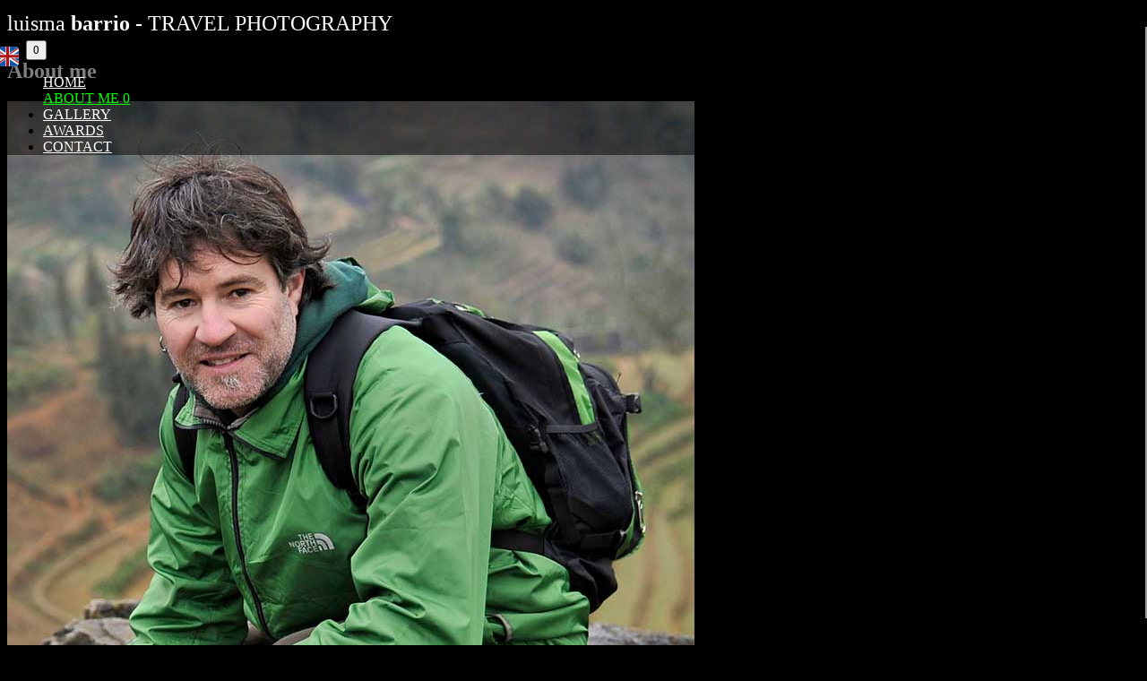

--- FILE ---
content_type: text/html; charset=UTF-8
request_url: https://www.luismariabarrio.com/en/about-me-luis-maria-barrio
body_size: 3542
content:
<!DOCTYPE html>
<html lang="en">
<head>
<base href="https://www.luismariabarrio.com/">
<meta charset="utf-8">
<meta http-equiv="X-UA-Compatible" content="IE=edge">
<meta id="elviewport" name="viewport" content="width=device-width, maximum-scale=1, initial-scale=1, user-scalable=0" />
<meta name="description" content="Página web oficial de Luis María Barrio Sáenz - TRAVEL PHOTOGRAPHY - FOTOGRAFÍA DE VIAJE"/>
<title>About me</title>
<link rel="apple-touch-icon" sizes="57x57" href="img/favicons/apple-icon-57x57.png">
<link rel="apple-touch-icon" sizes="60x60" href="img/favicons/apple-icon-60x60.png">
<link rel="apple-touch-icon" sizes="72x72" href="img/favicons/apple-icon-72x72.png">
<link rel="apple-touch-icon" sizes="76x76" href="img/favicons/apple-icon-76x76.png">
<link rel="apple-touch-icon" sizes="114x114" href="img/favicons/apple-icon-114x114.png">
<link rel="apple-touch-icon" sizes="120x120" href="img/favicons/apple-icon-120x120.png">
<link rel="apple-touch-icon" sizes="144x144" href="img/favicons/apple-icon-144x144.png">
<link rel="apple-touch-icon" sizes="152x152" href="img/favicons/apple-icon-152x152.png">
<link rel="apple-touch-icon" sizes="180x180" href="img/favicons/apple-icon-180x180.png">
<link rel="icon" type="image/png" sizes="192x192" href="img/favicons/android-icon-192x192.png">
<link rel="icon" type="image/png" sizes="32x32" href="img/favicons/favicon-32x32.png">
<link rel="icon" type="image/png" sizes="96x96" href="img/favicons/favicon-96x96.png">
<link rel="icon" type="image/png" sizes="16x16" href="img/favicons/favicon-16x16.png">
<link rel="manifest" href="img/favicons/manifest.json">
<meta name="msapplication-TileColor" content="#ffffff">
<meta name="msapplication-TileImage" content="img/favicons/ms-icon-144x144.png">
<meta name="theme-color" content="#ffffff">

<link href="plugins/jquery/jquery-ui.min.css" rel="stylesheet">
<link href="plugins/bootstrap/css/bootstrap.min.css" rel="stylesheet">
<link href="plugins/bootstrap/css/bootstrap-theme.min.css" rel="stylesheet">
<link href="css/fuentes.css" rel="stylesheet" type="text/css" />
<link href="plugins/ekko-lightbox/ekko-lightbox.min.css" rel="stylesheet" type="text/css" />
<link href="css/estilos.css?ch=1769455265" rel="stylesheet" type="text/css" />
<link href="css/imprimir.css?ch=1769455265" rel="stylesheet" type="text/css" media="print">
    <!--[if lt IE 9]>
      <script src="plugins/html5shiv/html5shiv.min.js"></script>
      <script src="plugins/respond/respond.min.js"></script>
    <![endif]-->
<script>
  (function(i,s,o,g,r,a,m){i['GoogleAnalyticsObject']=r;i[r]=i[r]||function(){
  (i[r].q=i[r].q||[]).push(arguments)},i[r].l=1*new Date();a=s.createElement(o),
  m=s.getElementsByTagName(o)[0];a.async=1;a.src=g;m.parentNode.insertBefore(a,m)
  })(window,document,'script','https://www.google-analytics.com/analytics.js','ga');

  ga('create', 'UA-96168041-1', 'auto');
  ga('send', 'pageview');

</script>
</head>
<body class="fondo-negro">
<div style="position: absolute; z-index: 2147483647; left: -1000px;">
<input type="text" id="txt-nocopie" value="No tiene permiso para copiar el contenido de esta web">
</div>
<header class="cabenormal">
    <div class="container-fluid">
        <div class="row fondo-navbar">
            <div class="container">
                <div class="row">
                	<div class="col-xs-9 col-sm-5 col-md-6 col-lg-6">
                    	<h1 class="tituatres">luisma <strong>barrio</strong> - TRAVEL PHOTOGRAPHY</h1>
                    </div>
                	<div class="col-xs-3 col-sm-7 col-md-6 col-lg-6">
                    	<div class="banderas">
                        	<a href="es/sobre-mi-luis-maria-barrio" title="Español" class="flag-btn">
                            <img src="img/bandera-es.png" alt="Icono bandera española" class="img-responsive">
                            </a>
                            <a href="en/about-me-luis-maria-barrio" title="English" class="flag-btn">
                            <img src="img/bandera-en.png" alt="English flag icon" class="img-responsive">
                            </a>
                        </div>
                        <nav class="navbar navbar-default">
                            <div class="container-fluid sinpadding-hori">
                                <div class="navbar-header">
                                <button type="button" class="navbar-toggle collapsed" data-toggle="collapse" data-target="#luisma-nav" aria-expanded="false">
                                    <span class="sr-only">0</span>
                                    <span class="icon-bar"></span>
                                    <span class="icon-bar"></span>
                                    <span class="icon-bar"></span>
                                </button>
                                </div>
                                <div class="sinpadding-hori collapse navbar-collapse" id="luisma-nav">
                                    <ul class="nav navbar-nav navbar-right">
                                        <li>
                                        <a href="en/home-luis-maria-barrio" title="HOME">
										HOME 
                                        </a>
                                        </li>
                                        <li class="active">
                                        <a href="en/about-me-luis-maria-barrio" title="ABOUT ME">
                                        ABOUT ME <span class="sr-only">0</span>
                                        </a>
                                        </li>
                                        <li>
                                        <a href="en/gallery-luis-maria-barrio" title="GALLERY">
                                        GALLERY                                        </a>
                                        </li>
                                        <li>
                                        <a href="en/awards-luis-maria-barrio" title="AWARDS">
                                        AWARDS                                        </a>
                                        </li>
                                        <li>
                                        <a href="en/contact-luis-maria-barrio" title="CONTACT">
										CONTACT                                        </a>
                                        </li>
                                    </ul>
                                </div>
                            </div>
                        </nav>
                    </div>
                </div>
            </div>
        </div>
    </div>
</header>
<section>
	<div class="container-fluid">
        <div class="row">
        	<div class="container">
            	<div class="row">
                	<div class="col-xs-12 col-sm-12 col-md-12 col-lg-12">
                        <div class="page-header">
                            <h1 class="text-blanco">About me</h1>
                        </div>
                    </div>
                </div>
            </div>
        	<div class="jumbotron">
        	<div class="container">
            	<div class="row">
                	<div class="col-xs-12 col-sm-4 col-md-4 col-lg-4">
                    	<a href="img/luis-maria-barrio-hd.jpg" title="Ampliar imagen" data-toggle="lightbox" data-title="Luis Maria Barrio">
                        	<img src="img/luis-maria-barrio.jpg" alt="Luis Maria Barrio" class="img-responsive">
                        </a>
                    </div>
                    <div class="clearfix visible-xs">&nbsp;</div>
                    <div class="col-xs-12 col-sm-8 col-md-8 col-lg-8">
                    	<p class='text-blanco justify'>I was born in Logroño (Spain).</p><p class='text-blanco justify'>I began to feel attracted by photography since I was very young, but it was not until 2002 that I did a beginner course, discovering then most classic authors.<br>I put aside the world of photography for some years and I dedicated myself to travel around the world until, in 2009, I started “to lose my time”, by the hand of digital photography, deepening in the knowledge of the new techniques offered by this new era.</p><p class='text-blanco justify'>From then on, my two great passions became inseparable to such an extent that I do not know if I travel to take pictures or I take pictures to travel.</p>                    </div>
                    <div class="col-xs-12 col-sm-12 col-md-8 col-lg-8">
                    	<p class='text-blanco justify'>I consider photography as an artistic way to express my creativity and, at the same time, to show the world around us. I feel comfortable taking Portrait, and Social and Travel Photography, but always under a creative glance. I am very interested in framing and composition, and I always try to give greater importance to the plasticity and harmony of my images, but above all, to the emotions that these images can transmit.</p>                    </div>
                    <div class="col-xs-12 col-sm-12 col-md-12 col-lg-8 text-center">
                    	<img src="img/firma-luisma.png" alt="Firma Luis Maria Barrio" class="img-responsive">
                    </div>
                </div>	
            </div>
            </div>
        </div>
    </div>
</section>
<div class="clearfix visible-xs">&nbsp;</div>
<footer class="fondo-negro text-blanco">
	<div class="container-fluid">
    	<div class="row">
        	<div class="container">
            	<div class="row">
            		<div class="col-xs-12 col-sm-12 col-md-12 col-lg-12">
                    <div class="col-xs-12 col-sm-12 col-md-12 col-lg-12 separador-borde"></div>
                    </div>
                </div>
            </div>
        </div>
        <div class="row">
            <div class="container">
            	<div class="row">
                    <div class="col-xs-12 col-sm-6 col-md-3 col-lg-3 borde-derecho">
                        <div class="col-xs-12 col-xs-offset-0 col-sm-6 col-sm-offset-3 col-md-10 col-md-offset-1 col-lg-10 col-lg-offset-1">
                        <h3 class="text-blanco">luisma <span>barrio<br>PHOTOGRAPHY</span></h3>
                        <p class="text-gris">&#169; All rights reserved.</p>
                        <div class="col-xs-12 col-sm-12 sinpadding-hori">
                            <!--<a href="#" title="Facebook" class="btn btn-sm">
                                <img src="img/icono-facebook.png" alt="Icono Facebook" class="img-responsive">
                            </a>
                            <a href="#" title="Twitter" class="btn btn-sm">
                                <img src="img/icono-twitter.png" alt="Icono Twitter" class="img-responsive">
                            </a>-->
                        </div>
                        </div>
                    </div>
                    <div class="col-xs-12 col-sm-6 col-md-3 col-lg-3 borde-derecho-pc">
                        <div class="col-xs-12 col-xs-offset-0 col-sm-6 col-sm-offset-3 col-md-10 col-md-offset-1 col-lg-10 col-lg-offset-1">
                        <h3 class="text-blanco">Navigation</h3>
                        <ul class="navegacion text-gris">
                            <li>
                                <a href="en/home-luis-maria-barrio" title="HOME">
                                HOME                                </a>
                            </li>
                            <li class="active">
                                <a href="en/about-me-luis-maria-barrio" title="ABOUT ME">
                                ABOUT ME <span class="sr-only">0</span>
                                </a>
                            </li>
                            <li>
                                <a href="en/gallery-luis-maria-barrio" title="GALLERY">
                                GALLERY                                </a>
                            </li>
                            <li>
                                <a href="en/awards-luis-maria-barrio" title="AWARDS">
                                AWARDS                                </a>
                            </li>
                            <li>
                                <a href="en/contact-luis-maria-barrio" title="CONTACT">
                                CONTACT                                </a>
                            </li>
                        </ul>
                        </div>
                    </div>
                    <div class="clearfix visible-sm">&nbsp;</div>
                    <div class="col-xs-12 col-sm-6 col-md-3 col-lg-3 borde-derecho">
                        <div class="col-xs-12 col-xs-offset-0 col-sm-6 col-sm-offset-3 col-md-10 col-md-offset-1 col-lg-10 col-lg-offset-1">
                        <h3 class="text-blanco">Travel Photography</h3>
                        <p class="text-gris">&ldquo;The best thing in the world is to get to know it&rdquo;</p>
                        </div>
                    </div>
                    <div class="col-xs-12 col-sm-6 col-md-3 col-lg-3">
                        <div class="col-xs-12 col-xs-offset-0 col-sm-6 col-sm-offset-3 col-md-10 col-md-offset-1 col-lg-10 col-lg-offset-1">
                        <h3 class="text-blanco">Contact</h3>
                        <p class="text-blanco">luisma barrio</p>
                        <p class="text-gris"><a href="/cdn-cgi/l/email-protection#c4adaaa2ab84a8b1adb7a9a5b6ada5a6a5b6b6adabeaa7aba9" title='Send email' class='mail-foot'><span class="__cf_email__" data-cfemail="2d44434b426d4158445e404c5f444c4f4c5f5f4442034e4240">[email&#160;protected]</span></a></p>
                        </div>
                    </div>
                </div>
            </div>
        </div>
    </div>
</footer>
<div id="carga-modal" class="modal fade">
	<div class="modal-dialog modal-lg">
		<div class="modal-content">
		</div>
	</div>
</div>
<div id="cont_cook" class="container-fluid" data-aceptado="no">
	<div class="row">
		<div class="col-md-12 text-center">
			<p id="p_cook">This website uses cookies, you can see our cookies policy, <a id="cookies" href="cookies-policy-luis-maria-barrio" class="avilegales" title="View cookie policy">here</a>. If you continue browsing you are accepting it. </p>
			<button id="bot_cook" type="button"class="btn btn-default btn-xs" onClick="controlcookies()">Accept</button>
		</div>
	</div>
</div>
<script data-cfasync="false" src="/cdn-cgi/scripts/5c5dd728/cloudflare-static/email-decode.min.js"></script><script type="text/javascript" src="plugins/jquery/jquery-1.11.2.min.js"></script>
<script type="text/javascript" src="plugins/jquery/jquery-ui.min.js"></script>
<script type="text/javascript" src="plugins/bootstrap/js/bootstrap.min.js"></script>
<script type="text/javascript" src="plugins/ekko-lightbox/ekko-lightbox.min.js"></script>
<script type="text/javascript" src="js/general.js"></script>
<script defer src="https://static.cloudflareinsights.com/beacon.min.js/vcd15cbe7772f49c399c6a5babf22c1241717689176015" integrity="sha512-ZpsOmlRQV6y907TI0dKBHq9Md29nnaEIPlkf84rnaERnq6zvWvPUqr2ft8M1aS28oN72PdrCzSjY4U6VaAw1EQ==" data-cf-beacon='{"version":"2024.11.0","token":"ba8bf6fd74de47a895559cb67518809b","r":1,"server_timing":{"name":{"cfCacheStatus":true,"cfEdge":true,"cfExtPri":true,"cfL4":true,"cfOrigin":true,"cfSpeedBrain":true},"location_startswith":null}}' crossorigin="anonymous"></script>
</body>
</html>

--- FILE ---
content_type: text/css
request_url: https://www.luismariabarrio.com/css/fuentes.css
body_size: 387
content:
@font-face {
	font-family: 'Lato Hairline';
	src: url('../fonts/Lato-HairlineItalic.eot');
	src: url('../fonts/Lato-HairlineItalic.eot?#iefix') format('embedded-opentype'),
		url('../fonts/Lato-HairlineItalic.woff2') format('woff2'),
		url('../fonts/Lato-HairlineItalic.woff') format('woff'),
		url('../fonts/Lato-HairlineItalic.ttf') format('truetype'),
		url('../fonts/Lato-HairlineItalic.svg#Lato-HairlineItalic') format('svg');
	font-weight: 300;
	font-style: italic;
}

@font-face {
	font-family: 'Lato';
	src: url('../fonts/Lato-BoldItalic.eot');
	src: url('../fonts/Lato-BoldItalic.eot?#iefix') format('embedded-opentype'),
		url('../fonts/Lato-BoldItalic.woff2') format('woff2'),
		url('../fonts/Lato-BoldItalic.woff') format('woff'),
		url('../fonts/Lato-BoldItalic.ttf') format('truetype'),
		url('../fonts/Lato-BoldItalic.svg#Lato-BoldItalic') format('svg');
	font-weight: bold;
	font-style: italic;
}

@font-face {
	font-family: 'Lato Hairline';
	src: url('../fonts/Lato-Hairline.eot');
	src: url('../fonts/Lato-Hairline.eot?#iefix') format('embedded-opentype'),
		url('../fonts/Lato-Hairline.woff2') format('woff2'),
		url('../fonts/Lato-Hairline.woff') format('woff'),
		url('../fonts/Lato-Hairline.ttf') format('truetype'),
		url('../fonts/Lato-Hairline.svg#Lato-Hairline') format('svg');
	font-weight: 300;
	font-style: normal;
}

@font-face {
	font-family: 'Lato';
	src: url('../fonts/Lato-Italic.eot');
	src: url('../fonts/Lato-Italic.eot?#iefix') format('embedded-opentype'),
		url('../fonts/Lato-Italic.woff2') format('woff2'),
		url('../fonts/Lato-Italic.woff') format('woff'),
		url('../fonts/Lato-Italic.ttf') format('truetype'),
		url('../fonts/Lato-Italic.svg#Lato-Italic') format('svg');
	font-weight: normal;
	font-style: italic;
}

@font-face {
	font-family: 'Lato';
	src: url('../fonts/Lato-LightItalic.eot');
	src: url('../fonts/Lato-LightItalic.eot?#iefix') format('embedded-opentype'),
		url('../fonts/Lato-LightItalic.woff2') format('woff2'),
		url('../fonts/Lato-LightItalic.woff') format('woff'),
		url('../fonts/Lato-LightItalic.ttf') format('truetype'),
		url('../fonts/Lato-LightItalic.svg#Lato-LightItalic') format('svg');
	font-weight: 300;
	font-style: italic;
}

@font-face {
	font-family: 'Lato';
	src: url('../fonts/Lato-ThinItalic.eot');
	src: url('../fonts/Lato-ThinItalic.eot?#iefix') format('embedded-opentype'),
		url('../fonts/Lato-ThinItalic.woff2') format('woff2'),
		url('../fonts/Lato-ThinItalic.woff') format('woff'),
		url('../fonts/Lato-ThinItalic.ttf') format('truetype'),
		url('../fonts/Lato-ThinItalic.svg#Lato-ThinItalic') format('svg');
	font-weight: 100;
	font-style: italic;
}

@font-face {
	font-family: 'Lato';
	src: url('../fonts/Lato-Black.eot');
	src: url('../fonts/Lato-Black.eot?#iefix') format('embedded-opentype'),
		url('../fonts/Lato-Black.woff2') format('woff2'),
		url('../fonts/Lato-Black.woff') format('woff'),
		url('../fonts/Lato-Black.ttf') format('truetype'),
		url('../fonts/Lato-Black.svg#Lato-Black') format('svg');
	font-weight: 900;
	font-style: normal;
}

@font-face {
	font-family: 'Lato';
	src: url('../fonts/Lato-Light.eot');
	src: url('../fonts/Lato-Light.eot?#iefix') format('embedded-opentype'),
		url('../fonts/Lato-Light.woff2') format('woff2'),
		url('../fonts/Lato-Light.woff') format('woff'),
		url('../fonts/Lato-Light.ttf') format('truetype'),
		url('../fonts/Lato-Light.svg#Lato-Light') format('svg');
	font-weight: 300;
	font-style: normal;
}

@font-face {
	font-family: 'Lato';
	src: url('../fonts/Lato-MediumItalic.eot');
	src: url('../fonts/Lato-MediumItalic.eot?#iefix') format('embedded-opentype'),
		url('../fonts/Lato-MediumItalic.woff2') format('woff2'),
		url('../fonts/Lato-MediumItalic.woff') format('woff'),
		url('../fonts/Lato-MediumItalic.ttf') format('truetype'),
		url('../fonts/Lato-MediumItalic.svg#Lato-MediumItalic') format('svg');
	font-weight: 500;
	font-style: italic;
}

@font-face {
	font-family: 'Lato';
	src: url('../fonts/Lato-Bold.eot');
	src: url('../fonts/Lato-Bold.eot?#iefix') format('embedded-opentype'),
		url('../fonts/Lato-Bold.woff2') format('woff2'),
		url('../fonts/Lato-Bold.woff') format('woff'),
		url('../fonts/Lato-Bold.ttf') format('truetype'),
		url('../fonts/Lato-Bold.svg#Lato-Bold') format('svg');
	font-weight: bold;
	font-style: normal;
}

@font-face {
	font-family: 'Lato';
	src: url('../fonts/Lato-HeavyItalic.eot');
	src: url('../fonts/Lato-HeavyItalic.eot?#iefix') format('embedded-opentype'),
		url('../fonts/Lato-HeavyItalic.woff2') format('woff2'),
		url('../fonts/Lato-HeavyItalic.woff') format('woff'),
		url('../fonts/Lato-HeavyItalic.ttf') format('truetype'),
		url('../fonts/Lato-HeavyItalic.svg#Lato-HeavyItalic') format('svg');
	font-weight: 900;
	font-style: italic;
}

@font-face {
	font-family: 'Lato';
	src: url('../fonts/Lato-Semibold.eot');
	src: url('../fonts/Lato-Semibold.eot?#iefix') format('embedded-opentype'),
		url('../fonts/Lato-Semibold.woff2') format('woff2'),
		url('../fonts/Lato-Semibold.woff') format('woff'),
		url('../fonts/Lato-Semibold.ttf') format('truetype'),
		url('../fonts/Lato-Semibold.svg#Lato-Semibold') format('svg');
	font-weight: 600;
	font-style: normal;
}

@font-face {
	font-family: 'Lato';
	src: url('../fonts/Lato-SemiboldItalic.eot');
	src: url('../fonts/Lato-SemiboldItalic.eot?#iefix') format('embedded-opentype'),
		url('../fonts/Lato-SemiboldItalic.woff2') format('woff2'),
		url('../fonts/Lato-SemiboldItalic.woff') format('woff'),
		url('../fonts/Lato-SemiboldItalic.ttf') format('truetype'),
		url('../fonts/Lato-SemiboldItalic.svg#Lato-SemiboldItalic') format('svg');
	font-weight: 600;
	font-style: italic;
}

@font-face {
	font-family: 'Lato';
	src: url('../fonts/Lato-Regular.eot');
	src: url('../fonts/Lato-Regular.eot?#iefix') format('embedded-opentype'),
		url('../fonts/Lato-Regular.woff2') format('woff2'),
		url('../fonts/Lato-Regular.woff') format('woff'),
		url('../fonts/Lato-Regular.ttf') format('truetype'),
		url('../fonts/Lato-Regular.svg#Lato-Regular') format('svg');
	font-weight: normal;
	font-style: normal;
}

@font-face {
	font-family: 'Lato';
	src: url('../fonts/Lato-Thin.eot');
	src: url('../fonts/Lato-Thin.eot?#iefix') format('embedded-opentype'),
		url('../fonts/Lato-Thin.woff2') format('woff2'),
		url('../fonts/Lato-Thin.woff') format('woff'),
		url('../fonts/Lato-Thin.ttf') format('truetype'),
		url('../fonts/Lato-Thin.svg#Lato-Thin') format('svg');
	font-weight: 100;
	font-style: normal;
}

@font-face {
	font-family: 'Lato';
	src: url('../fonts/Lato-Heavy.eot');
	src: url('../fonts/Lato-Heavy.eot?#iefix') format('embedded-opentype'),
		url('../fonts/Lato-Heavy.woff2') format('woff2'),
		url('../fonts/Lato-Heavy.woff') format('woff'),
		url('../fonts/Lato-Heavy.ttf') format('truetype'),
		url('../fonts/Lato-Heavy.svg#Lato-Heavy') format('svg');
	font-weight: 900;
	font-style: normal;
}

@font-face {
	font-family: 'Lato';
	src: url('../fonts/Lato-BlackItalic.eot');
	src: url('../fonts/Lato-BlackItalic.eot?#iefix') format('embedded-opentype'),
		url('../fonts/Lato-BlackItalic.woff2') format('woff2'),
		url('../fonts/Lato-BlackItalic.woff') format('woff'),
		url('../fonts/Lato-BlackItalic.ttf') format('truetype'),
		url('../fonts/Lato-BlackItalic.svg#Lato-BlackItalic') format('svg');
	font-weight: 900;
	font-style: italic;
}

@font-face {
	font-family: 'Lato';
	src: url('../fonts/Lato-Medium.eot');
	src: url('../fonts/Lato-Medium.eot?#iefix') format('embedded-opentype'),
		url('../fonts/Lato-Medium.woff2') format('woff2'),
		url('../fonts/Lato-Medium.woff') format('woff'),
		url('../fonts/Lato-Medium.ttf') format('truetype'),
		url('../fonts/Lato-Medium.svg#Lato-Medium') format('svg');
	font-weight: 500;
	font-style: normal;
}


--- FILE ---
content_type: text/css
request_url: https://www.luismariabarrio.com/css/estilos.css?ch=1769455265
body_size: 3359
content:
@charset "utf-8";
*,html,body,h1,h2,h3,h4,h5,.h1,.h2,.h3,.h4,.h5,p,span,blockquote,header,section,footer {
/*font-family: 'Lato,Lato Hairline';*/
font-family: 'Lato';

}
.justify{
	text-align:justify;
}
html {
position: relative;
}
html,body {
height: 100%;
}
.row.fondo-navbar{
background-color:#000000;
background: rgb(0, 0, 0);
background: rgba(0, 0, 0, 0.5);
filter:progid:DXImageTransform.Microsoft.gradient(startColorstr=#80000000, endColorstr=#80000000);
-ms-filter: "progid:DXImageTransform.Microsoft.gradient(startColorstr=#80000000, endColorstr=#80000000)";
}
.navbar.navbar-default {
border:none;outline:none;box-shadow:none;z-index:9999;
}
.navbar.navbar-default {border-bottom:none;background-color: transparent; background-image: none;margin-bottom:0;min-height: auto;}
.navbar-default .navbar-nav > .active > a, 
.navbar-default .navbar-nav > .open > a,
.navbar-default .navbar-nav > .active > a:active, 
.navbar-default .navbar-nav > .open > a:active,
.navbar-default .navbar-nav > .active > a:focus, 
.navbar-default .navbar-nav > .open > a:focus,
.navbar-default .navbar-nav > .active > a:hover, 
.navbar-default .navbar-nav > .open > a:hover {
}
.navbar-default ul.nav.navbar-nav li.active a,
.navbar-default ul.nav.navbar-nav li a {
font-family: 'Lato';
font-weight: 500;
font-style:normal;
color:#FFF;
padding-bottom: 5px;
padding-top: 8px;
}
.navbar-default ul.nav.navbar-nav li.active a,
.navbar-default ul.nav.navbar-nav li a:hover {
color:#00ff00;
background-color:transparent;
background-image:none;
}
header {position:relative;z-index:10;}
header > div.container-fluid {position:absolute;left:0;right:0;display:block;}
header.cabenormal {
display: block;
min-height: 38px;
position: relative;
width: 100%;
z-index: 10;
}
.jumbotron{background-color:#000000;}
.sinpadding-hori {padding-left:0;padding-right:0;}
.margen-verti {margin-top:20px;}
.margen-verti-menos {margin-top:10px;}
.margen-verti-mas {margin-top:40px;}
.sinmargen {margin:0;}
.sinmargen-top {margin-top:0 !important;}
.text-center img.img-responsive {margin:0 auto;}

.fondo-blanco {background-color:#fff;}
.text-blanco {color:#fff;}
.borde-blanco {border-color:#fff;outline-color:#fff;}

.fondo-negro {background-color:#000;}
.text-negro {color:#000;}
.borde-negro {border-color:#000;outline-color:#000;}

.fondo-gris {background-color:#989d9c;}
.text-gris {color:#989d9c;}

.relativo {position:relative !important;}
.anchoalcien {
height:100% !important;	
}
.banderas {
height: 35px; 
display: inline-block; 
float: left;
margin-left: -55px;
}
.banderas .flag-btn {
display: block;
float: left;
margin: 0 2px;
padding: 7px 6px;
position: relative;
z-index: 2147483647;
}
.banderas a.flag-btn img.img-responsive {
display: inline;
margin: 0;
max-height: 22px;
}
.carousel,
.carousel .item,
.carousel .item .active,
.carousel-inner {
height: 100vh;
}
.fill {
width: 100%;
height: 100%;
background-position: center 10%;
-webkit-background-size: cover;
-moz-background-size: cover;
background-size: cover;
-o-background-size: cover;
}
.carousel-control:focus, 
.carousel-control:hover {
color:#00ff00;
}
.carousel-textofijo {
left: 6%;
padding-bottom: 30px;
padding-top: 20px;
position: absolute;
right: auto;
text-align: left;
width: 35%;
bottom: 20%;
display:block;
text-shadow: 0 1px 2px rgba(0, 0, 0, 0.6);
z-index: 10;
}
.carousel-textofijo h2 {
color: #ffffff;
font-family: "Lato";
font-size: 1.4em;
font-style: italic;
font-weight: bold;
letter-spacing: 1px;
line-height: 1.3;
margin:0;
	float: left;
}
.carousel-textofijo h2 span.pull-right {
margin-right: 48px;
}
.tituatres {
font-family: 'Lato';
font-weight: 100;
font-style: normal;
font-size:24px;
color:#FFF;
margin-bottom: 5px;
margin-top: 5px;
}
.tituatres strong {
font-weight: bold;
font-style: normal;
font-family: 'Lato';	
}
.tituatres span {
font-family: 'Lato';
font-style: normal;
font-weight: 400;	
display:inline;	
}
footer {
display:block;
width:100%;
margin:0;
padding:0;	
}
footer .borde-derecho {
position:relative;
}
footer .borde-derecho::before {
position:absolute;
display:block;
content:" ";
top:10%;
bottom:10%;
right:0px;
width:2px;
background-color:#989d9c;
}
.navegacion {
list-style:none;
padding-left:5px;	
}
ul.navegacion li {border-bottom:1px solid #989d9c;}
ul.navegacion li:last-child {border-bottom:none;}
ul.avegacion  li,
ul.navegacion li a {color:#989d9c;}
footer ul.navegacion li a:hover {
color:#FFF;	
}
.divcarousel-indicators {
bottom: 45px;
left: 50%;
list-style: outside none none;
margin-left: -64px;
padding-left: 0;
position: absolute;
text-align: center;
width: auto;
z-index: 15;
display:inline;
top:auto;
}
.carousel-indicators {
position:relative;
margin:0 auto;
top:auto;
bottom:auto;
left:auto;
right:auto;
display:inline;
margin-left: 0;
}
.carousel-indicators li,
.carousel-indicators li.active {
width:17px;
height:17px;
border:none;
border-radius:none;
outline:none;
background-image:url("../img/icono-nav-slider.png");
background-repeat:no-repeat;
background-position:center center;
background-size:100% auto;
margin: 2px 2px -4px;
}
.carousel-indicators li.active {
border:none;
border-radius:none;
outline:none;
background-image:url("../img/icono-nav-slider-active.png");
height: 17px;
width: 17px;
}
.play-carousel,
.pause-carousel {
background-repeat:no-repeat;
background-position:center center;
background-size:auto 100%;
height: 18px;
width: 17px;
display:block;
z-index:100;
margin:2px 2px -4px;
}
.play-carousel {
background-image:url("../img/icono-play.png");	
float:left;
}
.play-carousel:hover, 
.play-carousel.activo{
background-image:url("../img/icono-play-active.png");	
}
.pause-carousel {
background-image:url("../img/icono-pausa.png");
float:right;	
}
.pause-carousel:hover,
.pause-carousel.activo {
background-image:url("../img/icono-pausa-active.png");	
}
.conTgals {
position:relative;	
text-align:center;
}
.conTgals a.lnk-gal {
margin:0;
padding:0;
text-align:center;
}
.conTgals a.lnk-gal img.img-responsive {
margin:0 auto;
opacity:1;
-webkit-transition: opacity 1s ease-out;
-moz-transition: opacity 1s ease-out;
-o-transition: opacity 1s ease-out;
transition: opacity 1s ease-out;
}
.conTgals a.lnk-gal.encima img.img-responsive,
.conTgals a.lnk-gal:hover img.img-responsive {
opacity:0.6;	
}
.conTgals .fondo-txt,
.conTgals .txt-lnk-gal {
bottom: 15px;
color: #ffffff;
height: 30px;
left: 15px;
position: absolute;
right: 15px;
vertical-align: middle;	
}
.conTgals .txt-lnk-gal {
cursor:pointer;
}
.conTgals .fondo-txt {
background-color:#000000;
opacity:0.6;
}
.conTgals .txt-lnk-gal {
background-color:transparent;
opacity:1;
}
.conTgals .txt-lnk-gal p {
opacity:1;
color: #ffffff;
margin:0 auto;
line-height:2;
}
.connected-carousels .prev-stage span, 
.connected-carousels .next-stage span {
display:block;	
}
.connected-carousels .next-stage {
right: -15px;
}
.connected-carousels .prev-stage {
left: -15px;
}
.cierragal {
color:#FFFFFF;
padding: 4px 8px;
border:1px solid transparent;
border-radius:50%;
background-color: #4e443c;
}
.cierragal:focus,
.cierragal:active,
.cierragal:hover {
color:#00ff00;
text-decoration:none;
border:1px solid #fff;
border-radius:50%;
}
section.fondo-camara {
display:block;
background-image:url("../img/fondo-premios.jpg");
background-repeat:no-repeat;
position:top center;
background-size:cover;
}
section.fondo-camara .panel.panel-warning {
background-color:transparent;	
position: relative;
}
section.fondo-camara .panel.panel-warning .panel-body p {
color:#FFF;	
}
.fondo-contacto {
background-image:url("../img/fondo-contacto.png");
background-repeat:no-repeat;
background-position:15px center;
background-size:48% auto;
}
.panel.panel-warning {
border-color:#000;
border-width:2px;	
}
.panel-warning > .panel-heading + .panel-collapse > .panel-body {
border-top-color: #000;
}
.panel-warning > .panel-heading {
background-image: linear-gradient(to bottom, rgba(252, 248, 227, 0.2) 0px, rgba(252, 248, 227,0.1) 100%);
background-color: rgba(252, 248, 227,0.2);
}
.panel-warning > .panel-heading::after {
content:" ";
display:block;
position:absolute;
right: 15px;
top:3px;
bottom:0;
width:32px;
background-image:url("../img/flecha-abajo-blanco.png");
background-repeat:no-repeat;
background-position:top center;
background-size:100% auto;
pointer-events: none;
}
.panel-warning > .panel-heading.abierto::after {
background-image:url("../img/flecha-arriba-blanco.png");
}
.panel-warning > .panel-heading .panel-title {color:#FFF;}
.panel-warning > .panel-heading .panel-title > a {display:block;}

#cont_cook.container-fluid,#cont_cook.container-fluid.hide {
width:100%;
position:fixed;
bottom:0;
left:0;
background-color:#000000;
border-top: 1px groove #ffffff;
min-width:100%;
color:#FFF;
display:none;
opacity:0.85;
}
#cont_info.container-fluid,#cont_info.container-fluid.hide {
width:100%;
position:fixed;
top:0;
left:0;
background-color: #000000;
border-top: 1px groove #ffffff;
min-width:100%;
color:#FFF;
display:none;
opacity:0.85;	
}
#cont_cook.container-fluid a,
#cont_info.container-fluid a {
color:#cccccc;font-weight:bold;text-decoration:underline;
}
#cont_cook div.row div.col-md-12.text-center,
#cont_info div.row div.col-md-12.text-center {
padding-top:1%;padding-bottom:1%;
}
#cont_info.container-fluid span.h3 {
display:block;width:100%;margin-top:10px;margin-bottom:10px;	
}
#p_cook,
#p_info {
color:#FFF;
}
#p_cook,#bot_cook,
#p_info,#bot_info {
display:inline;
margin:auto 0;
}
#bot_cook,
#bot_info {
margin: auto auto auto 10px;
}
.borde-blcnao-arriba {
border-top: 1px solid #eeeeee;
margin-top: 10px;
padding-top: 10px;
}
#formu_contacto .tooltip-inner {
background-color: #FFF;
color:red;
font-size: 0.9em;
}
#formu_contacto .tooltip-arrow {
border-top-color: #FFF;
}
.carousel-inner .item::after {
bottom: 0;
color: #ffffff;
content: "\00A9 luisma barrio";
display: block;
font-family: Lato;
font-size: 1.4em;
height: 50px;
position: absolute;
right: 0;
width: 180px;
pointer-events: none;
}
.jumbotron p {
font-size: 1.3em;
}
.separador-borde {
border-bottom: 1px solid #eeeeee;	
}
.modal-content {
background-color: #000000;
border: 1px solid #7f7f81;
}
.modal-header {
border-bottom: 1px solid #e5e5e5;
}
.close {
color: #00ff00;
opacity: 0.4;
text-shadow: 0 1px 0 #ffffff;
}
.close:focus, .close:hover {
color: #00ff00;
opacity: 0.6;
}
.modal-title {
color:#FFFFFF;	
}

/*----------------------------------------------------------------------------------------------*/

.carousel-fade .carousel-inner .item {
transition-property: opacity;
}
        
.carousel-fade .carousel-inner .item,
.carousel-fade .carousel-inner .active.left,
.carousel-fade .carousel-inner .active.right {
opacity: 0;
}

.carousel-fade .carousel-inner .active,
.carousel-fade .carousel-inner .next.left,
.carousel-fade .carousel-inner .prev.right {
opacity: 1;
}

.carousel-fade .carousel-inner .next,
.carousel-fade .carousel-inner .prev,
.carousel-fade .carousel-inner .active.left,
.carousel-fade .carousel-inner .active.right {
left: 0;
transform: translate3d(0, 0, 0);
}
.carousel-fade .carousel-control {
z-index: 2;
}
html, 
body, 
.carousel, 
.carousel-inner, 
.carousel-inner .item {
    height: 100%;
}
/*----------------------------------------------------------------------------------------------*/
.carousel.carousel-navigation {background-color:#000000;}
.carousel.carousel-navigation ul li {position:relative;}
.carousel.carousel-navigation ul li img.miniaturas {
opacity:1;
transition: opacity 1s;
-o-transition: opacity 1s;
-moz-transition: opacity 1s;
-webkit-transition: opacity 1s;	
max-width:100%;
}
.carousel.carousel-navigation ul li:hover img.miniaturas {
opacity:0.5;	
}
.carousel.carousel-navigation ul li span.txt-numgal {
opacity:0;
font-family:"Lato";
font-size:2.2em;
padding:2px 5px;
color:#FFFFFF;
position:absolute;
top:0;
right:0;
display:block;
transition: opacity 1s;
-o-transition: opacity 1s;
-moz-transition: opacity 1s;
-webkit-transition: opacity 1s;
}
.carousel.carousel-navigation ul li:hover span.txt-numgal {
opacity:1;	
}
a.mail-foot {
color:#989d9c;	
}
a.mail-foot:hover {
color:#FFF;
}
img.cargandoform {
margin-left: 10px;
max-width: 32px;
display:none;
}
img.cargandoform.enviando {
display:inline;	
}

@media (max-width: 767px) {
header > div.container-fluid {
position: relative;
}
.row.fondo-navbar {
background:#000;
}
#luisma-nav {
overflow: visible;
}
.fill {
display:none;
}
.carousel,
.carousel .item,
.carousel .item .active,
.carousel-inner,
.anchoalcien {
height:auto !important;
}
.tituatres {
font-size: 14px;
margin-top: 15px;
}
.divcarousel-indicators {
bottom: -25px;
}
.carousel-textofijo {
bottom: 1%;
left: 10%;
padding-bottom: 0;
right: auto;
width: 79%;
}

left: 6%;
padding-bottom: 30px;
padding-top: 20px;
position: absolute;
right: auto;
text-align: left;
width: 25%;
bottom: 20%;
display:block;
text-shadow: 0 1px 2px rgba(0, 0, 0, 0.6);
z-index: 10;

.carousel-textofijo h2{
font-size: 0.9em;
}
footer .borde-derecho-pc::before {
display:none;	
}
footer .borde-derecho::before {
position:absolute;
display:block;
content:" ";
top:30px;
bottom:30px;
right:0px;
width:2px;
background-color:#989d9c;
}
.titugals{
font-size:1em;
}
.fondo-contacto {
background-size:100% auto;
}
.carousel-inner .item::after {
font-size: 1em;
height: 18px;
width: 98px;
}
footer {
padding-top:25px !important;	
}
.carousel-textofijo {
display:none;
}
.carousel-textofijo h2 {
font-size: 0.9em;
letter-spacing: 1px;
}
.jumbotron p {
font-size:1.05em;
font-weight: 300;
}
}
@media (max-width: 767px) and (orientation : landscape) {
.tituatres {
font-size: 1em;
margin-top: 10px;
}
.banderas {
margin-left: -80px;
}
.navbar-toggle {
margin-bottom: 2px;
margin-top: 2px;
padding: 8px;
}
.navbar-collapse.collapse.in {
border:none;
}
.navbar-collapse.collapse.in ul.nav.navbar-nav.navbar-right li {
border-bottom:1px solid #fff;
}
.navbar-collapse.collapse.in ul.nav.navbar-nav.navbar-right li:last-child {
border-bottom:none;
}
.connected-carousels .carousel-stage ul li img.img-responsive {
max-height:225px;
}
}
@media (max-width: 767px) and (orientation : portrait) {
.navbar-collapse.collapse,
.navbar-collapse.collapsing,
.navbar-collapse.collapse.in {
margin-left: -220px;
margin-right: 15px;	
border:none;
}
.navbar-collapse.collapse.in ul.nav.navbar-nav.navbar-right li {
border-bottom:1px solid #fff;
}
.navbar-collapse.collapse.in ul.nav.navbar-nav.navbar-right li:last-child {
border-bottom:none;
}
.tituatres {
font-size: 0.8em;
margin-top: 10px;
}
.banderas {
margin-left: -80px;
}
.navbar-toggle {
margin-bottom: 2px;
margin-top: 2px;
padding: 8px;
}
}
@media (min-width: 768px) and (max-width: 991px) {
.fill {
display:none;
}
.carousel,
.carousel .item,
.carousel .item .active,
.carousel-inner,
.anchoalcien {
height:auto !important;
}
.carousel-caption {
width: 40%;
}
footer .borde-derecho-pc::before {
display:none;	
}
footer .borde-derecho::before {
position:absolute;
display:block;
content:" ";
top:30px;
bottom:30px;
right:0px;
width:2px;
background-color:#989d9c;
}
.banderas {
margin-left: -42px;
}
.tituatres {
margin-top: 9px;
}
.carousel-textofijo {
width:50%;	
}
.carousel-textofijo h2 {
font-size: 1.2em;
letter-spacing: inherit;
}
.jumbotron p {
font-size: 1.3em;
}
footer {
height:auto;	
}
}

@media (min-width: 768px) and (max-width: 991px) and (orientation : landscape) {
.tituatres {
font-size: 19px;
}
footer {
height:auto;	
}
}
@media (min-width: 768px) and (max-width: 991px) and (orientation : portrait) {
.tituatres {
font-size: 19px;
}
footer {
height:auto;	
}
.container .jumbotron, .container-fluid .jumbotron {
padding-left: 0;
padding-right: 0;
padding-bottom: 0;
padding-top: 0;
margin:0;
}
}
@media (min-width: 992px) and (max-width: 1199px) {
footer .borde-derecho-pc::before,
footer .borde-derecho::before {
position:absolute;
display:block;
content:" ";
top:30px;
bottom:30px;
right:0px;
width:2px;
background-color:#989d9c;
min-height:135px;
}
.connected-carousels .carousel-stage ul li img.img-responsive {
max-height:705px;
}
.carousel-textofijo{
width:45%;	
}
}
@media only screen and (min-width : 1200px) {
footer .borde-derecho-pc::before,
footer .borde-derecho::before {
position:absolute;
display:block;
content:" ";
top:30px;
bottom:30px;
right:0px;
width:2px;
background-color:#989d9c;
min-height:135px;
}/*
.connected-carousels .carousel-stage ul li img.img-responsive {
max-height:725px;
}*/
.connected-carousels .carousel-stage ul li img.img-responsive {
    max-height: 597px;
    margin-top: 35px;
}
.carousel-inner .item::after {
font-size: 1.4em;
width: 180px;
}
.carousel,
.carousel .item,
.carousel .item .active,
.carousel-inner {
height: 100%;
}
.carousel .item:nth-child(1) .fill {
background-position: center 35%;
}
.carousel .item:nth-child(2) .fill {
background-position: center 80%;
}
.carousel .item:nth-child(3) .fill {
    background-position: center 35%;
}
.item:last-child .fill {
background-position: center 10%;	
}
}


--- FILE ---
content_type: text/css
request_url: https://www.luismariabarrio.com/css/imprimir.css?ch=1769455265
body_size: -304
content:
*,img,img.img-responsive {
display:none !important;
visibility:hidden !important;
overflow:hidden !important;
opacity:0 !important;
z-index:-1 !important;
background-image:none !important;
border:none !important;
ouline:none !important;
}

--- FILE ---
content_type: text/plain
request_url: https://www.google-analytics.com/j/collect?v=1&_v=j102&a=281633295&t=pageview&_s=1&dl=https%3A%2F%2Fwww.luismariabarrio.com%2Fen%2Fabout-me-luis-maria-barrio&ul=en-us%40posix&dt=About%20me&sr=1280x720&vp=1280x720&_u=IEBAAEABAAAAACAAI~&jid=289809773&gjid=579383110&cid=777948974.1769455267&tid=UA-96168041-1&_gid=971776564.1769455267&_r=1&_slc=1&z=518031859
body_size: -452
content:
2,cG-JKRZP4D9XV

--- FILE ---
content_type: application/javascript; charset=utf-8
request_url: https://www.luismariabarrio.com/js/general.js
body_size: 2085
content:
function controlcookies() {
	localStorage.controlcookie = (localStorage.controlcookie || 0);
	localStorage.controlcookie++;
	$('#cont_cook').slideUp('slow');
	$('#cont_cook').attr("data-aceptado","si");
}
if ((localStorage.controlcookie == 0) || (typeof localStorage.controlcookie == "undefined")) {
	$('#cont_cook').slideDown();
	$(document).click(function(event) {
		if (($(event.target).attr("id") !== "cont_cook") && ($('#cont_cook').attr("data-aceptado") == "no")) {
			$('#cont_cook').slideUp('slow');
			$('#cont_cook').attr("data-aceptado","si");
			localStorage.controlcookie++;
		}
	});
} else {
	$('#cont_cook').attr("data-aceptado","si");	
	localStorage.controlcookie++;
}
$.fn.selectRange = function(start, end) {
    if(!end) end = start;
    return this.each(function() {
        if (this.setSelectionRange) {
            this.focus();
            this.setSelectionRange(start, end);
        } else if (this.createTextRange) {
            var range = this.createTextRange();
            range.collapse(true);
            range.moveEnd('character', end);
            range.moveStart('character', start);
            range.select();
        }
    });
};
function guarda_datosnav(campo,datos){
	if(campo=="controldat"){
		if ((localStorage.controldat == 0) || (typeof localStorage.controldat == "undefined")) {
			localStorage.controldat=datos;
		}
	}else if(campo=="saludo"){
		if ((localStorage.saludo == 0) || (typeof localStorage.saludo == "undefined")) {
			localStorage.saludo=datos;
		}
	}
}
function existe_datosnav(campo){
	if(campo=="controldat"){
		if ((localStorage.controldat == 0) || (typeof localStorage.controldat == "undefined")) {
			return false;	
		}else{
			return true;
		}
	}else if(campo=="saludo"){
		if ((localStorage.saludo == 0) || (typeof localStorage.saludo == "undefined")) {
			return false;	
		}else{
			return true;
		}
	}
}
function recoge_datosnav(campo){
	if(campo=="controldat"){
		if ((localStorage.controldat != 0) && (typeof localStorage.controldat != "undefined")) {
			return localStorage.controldat;
		}
	}else if(campo=="saludo"){
		if ((localStorage.saludo != 0) && (typeof localStorage.saludo != "undefined")) {
			return localStorage.saludo;
		}
	}
}
function limpia_datosnav(campo){
	if(campo=="controldat"){
		if ((localStorage.controldat != 0) && (typeof localStorage.controldat != "undefined")) {
			localStorage.controldat=0;
			delete localStorage.controldat;
		}
	}else if(campo=="saludo"){
		if ((localStorage.saludo != 0) && (typeof localStorage.saludo != "undefined")) {
			localStorage.saludo=0;
			delete localStorage.saludo;
		}
	}
}
//funcion extendida modal confirmar
$.fn.confirm_modal = function (options) {
  $('.modal-backdrop.fade.in').remove();
  $('.modal').modal('hide');
  var settings = $.extend({}, $.fn.confirm_modal.defaults, options);
  return this.each(function () {
    var element = this;
	cuerpo='<div class="modal-header"><button type="button" class="close" data-dismiss="modal" aria-label="Close"><span aria-hidden="true">&times;</span></button><h4 class="modal-title" id="titulomodal">'+settings.title+'</h4></div><div class="modal-body"><div id="modal_cuerpo" class="col-md-12">'+settings.message+'</div><div class="clearfix"></div><div class="modal-footer"><button type="button" class="btn btn-danger dismiss" data-dismiss="modal">'+settings.dismiss+'</button><button type="button" class="btn btn-success confirm" data-dismiss="modal">'+settings.confirm+'</button></div>';
    $('.modal-content', this).html(cuerpo);
    $('.confirm', this).html(settings.confirm);
    $('.dismiss', this).html(settings.dismiss);
    $(this).on('click', '.confirm', function (event) {
      $(element).data('confirm', true);
    });
    $(this).one('hide.bs.modal', function (event) {
      if ($(this).data('confirm')) {
        $(this).trigger('confirm', event);
        $(this).removeData('confirm');
      } else {
        $(this).trigger('dismiss', event);
      }
      $(this).off('confirm dismiss');
	  $('.modal-content').html('');
    });
    $(this).modal('show');
  });
};
$.fn.confirm_modal.defaults = {
  title: 'Título de modal',
  message: 'Mensaje por defecto',
  confirm: 'Aceptar',
  dismiss: 'Cancelar'
};
//fin de funcion extendida modal confirmar
//funcion extendida alerta con modal boostrap
$.fn.alerta_modal = function (options) {
  if($('#carga-modal.modal.fade.in').length>0){
	  $('#'+$('.ekko-lightbox.modal.fade.in').attr("id")).modal('hide');
  }else{
	  $('.modal-backdrop.fade.in').remove();
	  if($('.ekko-lightbox.modal.fade.in').length>0){
		  $('#'+$('.ekko-lightbox.modal.fade.in').attr("id")).modal('hide');
	  }
	  var settings = $.extend({}, $.fn.alerta_modal.defaults, options);
	  return this.each(function () {
		var element = this;
		if(settings.estado=="copyright"){
			$('#carga-modal .modal-dialog').removeClass('modal-lg').addClass('modal-md');
		}else{
			$('#carga-modal .modal-dialog').removeClass('modal-md').addClass('modal-lg');
		}
		cuerpo='<div class="modal-header"><button type="button" class="close" data-dismiss="modal" aria-label="Close"><span aria-hidden="true">&times;</span></button><h3 class="modal-title text-danger" id="titulomodal"><u>'+settings.title+'</u></h3></div><div class="modal-body"><div id="modal_cuerpo" class="col-md-12">'+settings.message+'</div><div class="clearfix"></div><div class="modal-footer"><button type="button" class="btn btn-default confirm" data-dismiss="modal">'+settings.confirm+'</button></div>';
		$('.modal-content', this).html(cuerpo);
		$('.confirm', this).html(settings.confirm);
		if(settings.estado=="copyright"){
			$('img.img-responsive.copyright.hidden').one('load ready',function(e){
				$(this).removeClass('hidden');
			});
		}
		$(this).one('hide.bs.modal', function (event) {
		  $('.modal-content').html('');
		  if(settings.estado=="recarga"){
			  location.href=location.href;  
		  }
		});
		$(this).modal('show');
	  });
  }
};
$.fn.alerta_modal.defaults = {
  title: 'Alerta Getimagic',
  message: 'Mensaje de alerta por defecto',
  confirm: 'Cerrar',
  estado:'normal'
};
//fin de funcion alerta boostrap
/*$(document).delegate('*[data-toggle="lightbox"]', 'click', function(event) { 
	event.preventDefault(); 
	$(this).ekkoLightbox({loadingMessage:'Cargando...'}); 
});*/
$(document).on('click', '[data-toggle="lightbox"]', function(event) {
    event.preventDefault();
    $(this).ekkoLightbox({
		loadingMessage:'Cargando...',
		alwaysShowClose: true,
		onShown: function() {
			console.log('Probando evento al mostrar modal');
		}
	});
});
$('a.configlogout').on('click',function(){
	$.ajax({type: "POST",url:"php/logout.php",data:"admin=fuera",success:function(msg) {
		if(msg=="BIEN") {
			if(existe_datosnav("saludo")){limpia_datosnav("saludo");}
			if(existe_datosnav("controldat")){limpia_datosnav("controldat");}
			location.href='index.php';
		}else{
			alert('Ha ocurrido un error, vuelva a intentarlo.');	
		}
	}});
});
$('#carga-modal').on('hidden.bs.modal', function (e) {
	$(e.target).removeData('bs.modal');
});
/* SEGURIDAD IMAGENES */

if(typeof window.console.table()=="undefined") {
    var firebug="";
}else{
	//jQuery.trigger({ type: 'keypress', which: '123'});
    if (! ('console' in window) || !('firebug' in console)) {
		var names = ['log', 'debug', 'info', 'warn', 'error', 'assert', 'dir', 'dirxml', 'group', 'groupEnd', 'time', 'timeEnd', 'count', 'trace', 'profile', 'profileEnd'];
		window.console = {};
		for (var i = 0; i < names.length; ++i) window.console[names[i]] = function() {};
	}
}
$(window).focus(function() {
    window_focus = true;
}).blur(function() {
    window_focus = false;
});
$(document).contextmenu(function(event){
	event.preventDefault();
	event.stopPropagation();
	$('#carga-modal').alerta_modal({
	  title: '&copy;luisma barrio',
	  message: '<img src="img/luisma-barrio-info.png" alt="Luisma Barrio Info" class="img-responsive copyright hidden">',
	  confirm: 'Cerrar',
	  estado:'copyright'
	});
	return false;
}).keyup(function(event){
	if(event.keyCode == 44){
		//event.preventDefault();
		//event.stopPropagation();
		$(window).focus();
		$('#txt-nocopie').selectRange(0,$('#txt-nocopie').val().length);
		if (window.clipboardData){
			window.clipboardData.setData("Text", $('#txt-nocopie').val());
		}
		var successful = document.execCommand("copy");
		if(successful){console.log('Copiado!'+window_focus);}
	}else if(event.keyCode==123){
		event.preventDefault();
		event.stopPropagation();
		$('#carga-modal').alerta_modal({
		  title: '&copy;luisma barrio',
		  message: '<img src="img/luisma-barrio-info.png" alt="Luisma Barrio Info" class="img-responsive copyright hidden">',
		  confirm: 'Cerrar',
		  estado:'copyright'
		});
		//return false;
	}
}).keypress(function(event){
	if(event.keyCode == 44){
		//event.preventDefault();
		//event.stopPropagation();
		$(window).click();
		$('#txt-nocopie').selectRange(0,$('#txt-nocopie').val().length);
		if (window.clipboardData){
			window.clipboardData.setData("Text", $('#txt-nocopie').val());
		}
		var successful = document.execCommand("copy");
		if(successful){console.log('Copiado!'+window_focus);}
	}else if(event.keyCode==123){
		event.preventDefault();
		event.stopPropagation();
		$('#carga-modal').alerta_modal({
		  title: '&copy;luisma barrio',
		  message: '<img src="img/luisma-barrio-info.png" alt="Luisma Barrio Info" class="img-responsive copyright hidden">',
		  confirm: 'Cerrar',
		  estado:'copyright'
		});
		//return false;
	}
});
/* SEGURIDAD IMAGENES */